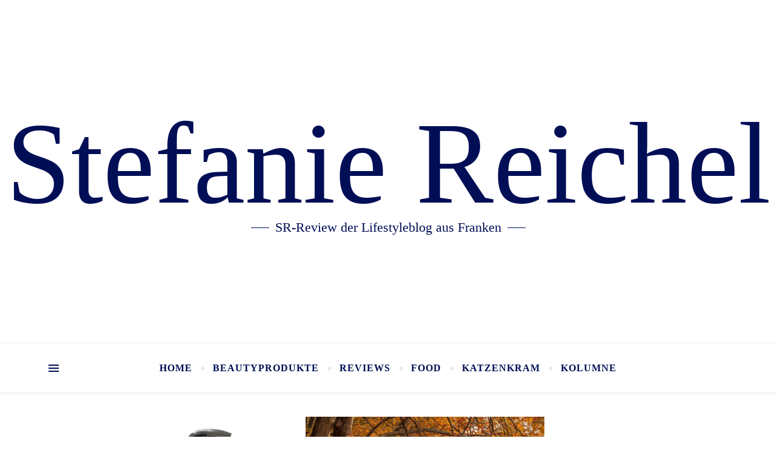

--- FILE ---
content_type: text/html; charset=UTF-8
request_url: https://srreview.net/tag/mann/
body_size: 58526
content:
<!DOCTYPE html><html lang="de"><head><meta charset="UTF-8"><meta name="viewport" content="width=device-width, initial-scale=1.0, maximum-scale=1.0, user-scalable=no" /><link media="all" href="https://srreview.net/wp-content/cache/autoptimize/css/autoptimize_fed0d12b6427049429f7cd7e97628520.css" rel="stylesheet"><title>Mann &#8211; Stefanie Reichel</title><meta name='robots' content='max-image-preview:large' /><link rel="alternate" type="application/rss+xml" title="Stefanie Reichel &raquo; Feed" href="https://srreview.net/feed/" /><link rel="alternate" type="application/rss+xml" title="Stefanie Reichel &raquo; Kommentar-Feed" href="https://srreview.net/comments/feed/" /><link rel="alternate" type="application/rss+xml" title="Stefanie Reichel &raquo; Mann Schlagwort-Feed" href="https://srreview.net/tag/mann/feed/" /><link rel='stylesheet' id='dashicons-css' href='https://srreview.net/wp-includes/css/dashicons.min.css' type='text/css' media='all' /> <script type="text/javascript" src="https://srreview.net/wp-includes/js/jquery/jquery.min.js" id="jquery-core-js"></script> <script type="text/javascript" id="thumbs_rating_scripts-js-extra">var thumbs_rating_ajax = {"ajax_url":"https:\/\/srreview.net\/wp-admin\/admin-ajax.php","nonce":"aa58cd17dd"};</script> <script type="text/javascript" id="postgrid-style-js-extra">var postgrid_ajax_load = {"ajax_url":"https:\/\/srreview.net\/wp-admin\/admin-ajax.php","redirecturl":"https:\/\/srreview.net\/"};</script> <script type="text/javascript" id="wpgdprc-front-js-js-extra">var wpgdprcFront = {"ajaxUrl":"https:\/\/srreview.net\/wp-admin\/admin-ajax.php","ajaxNonce":"f505921aec","ajaxArg":"security","pluginPrefix":"wpgdprc","blogId":"1","isMultiSite":"","locale":"de_DE","showSignUpModal":"","showFormModal":"","cookieName":"wpgdprc-consent","consentVersion":"","path":"\/","prefix":"wpgdprc"};</script> <link rel="https://api.w.org/" href="https://srreview.net/wp-json/" /><link rel="alternate" title="JSON" type="application/json" href="https://srreview.net/wp-json/wp/v2/tags/257" /><link rel="EditURI" type="application/rsd+xml" title="RSD" href="https://srreview.net/xmlrpc.php?rsd" /><meta property="og:image" content=""/><meta property="og:title" content="Stefanie Reichel"/><meta property="og:description" content="SR-Review der Lifestyleblog aus Franken" /><meta property="og:url" content="https://srreview.net/" /><meta property="og:type" content="website"><meta property="og:locale" content="de" /><meta property="og:site_name" content="Stefanie Reichel"/><meta name="referrer" content="same-origin"><link rel="icon" href="https://srreview.net/wp-content/uploads/2019/02/cropped-sdd-32x32.jpg" sizes="32x32" /><link rel="icon" href="https://srreview.net/wp-content/uploads/2019/02/cropped-sdd-192x192.jpg" sizes="192x192" /><link rel="apple-touch-icon" href="https://srreview.net/wp-content/uploads/2019/02/cropped-sdd-180x180.jpg" /><meta name="msapplication-TileImage" content="https://srreview.net/wp-content/uploads/2019/02/cropped-sdd-270x270.jpg" /></head><body class="archive tag tag-mann tag-257 custom-background wp-embed-responsive wp-theme-bard-pro-premium wp-megamenu wp-featherlight-captions">
<div id="page-wrap"><div id="page-header" ><div id="top-bar" class="clear-fix"><div class="boxed-wrapper"><div class="top-bar-socials"> <a href="https://www.facebook.com/SRReviewBlog" target="_blank"> <span class="top-bar-socials-icon"><i class="fab fa-facebook-f"></i></span> </a> <a href="https://twitter.com/review_sr" target="_blank"> <span class="top-bar-socials-icon"><i class="fab fa-twitter"></i></span> </a> <a href="https://www.instagram.com/steffi.reichel/" target="_blank"> <span class="top-bar-socials-icon"><i class="fab fa-instagram"></i></span> </a> <a href="https://www.pinterest.de/alukanbg/" target="_blank"> <span class="top-bar-socials-icon"><i class="fab fa-pinterest"></i></span> </a></div></div></div><div class="entry-header background-image" data-bg-type="image" style="background-image:url();" data-video-mp4="" data-video-webm=""><div class="cvr-container"><div class="cvr-outer"><div class="cvr-inner"><div class="header-logo"> <a href="https://srreview.net/" class="site-title">Stefanie Reichel</a><p class="site-description">SR-Review der Lifestyleblog aus Franken</p></div></div></div></div></div><div id="main-nav" class="clear-fix" data-fixed="1"><div class="boxed-wrapper"><div class="main-nav-buttons"><div class="main-nav-sidebar"> <span class="btn-tooltip">Alt Sidebar</span><div> <span></span> <span></span> <span></span></div></div> <a class="random-post-btn" href="https://srreview.net/shaker-shop-im-tes/"> <span class="btn-tooltip">Random Article</span> <i class="fas fa-retweet"></i> </a></div><div class="main-nav-socials-trigger"> <i class="fas fa-share-alt"></i> <i class="fa fa-times"></i></div><div class="main-nav-icons"><div class="main-nav-socials"> <a href="https://www.facebook.com/SRReviewBlog" target="_blank"> <span class="main-nav-socials-icon"><i class="fab fa-facebook-f"></i></span> </a> <a href="https://twitter.com/review_sr" target="_blank"> <span class="main-nav-socials-icon"><i class="fab fa-twitter"></i></span> </a> <a href="https://www.instagram.com/steffi.reichel/" target="_blank"> <span class="main-nav-socials-icon"><i class="fab fa-instagram"></i></span> </a> <a href="https://www.pinterest.de/alukanbg/" target="_blank"> <span class="main-nav-socials-icon"><i class="fab fa-pinterest"></i></span> </a></div><div class="main-nav-search"> <span class="btn-tooltip">Search</span> <i class="fa fa-search"></i> <i class="fa fa-times"></i><form role="search" method="get" id="searchform" class="clear-fix" action="https://srreview.net/"><input type="search" name="s" id="s" placeholder="Search..." data-placeholder="Type &amp; hit Enter..." value="" /><span class="svg-fa-wrap"><i class="fa fa-search"></i></span><input type="submit" id="searchsubmit" value="st" /></form></div></div><nav class="main-menu-container"><ul id="main-menu" class=""><li id="menu-item-3893" class="menu-item menu-item-type-custom menu-item-object-custom menu-item-home menu-item-3893"><a href="http://srreview.net">Home</a></li><li id="menu-item-3965" class="menu-item menu-item-type-taxonomy menu-item-object-category menu-item-has-children menu-item-3965"><a href="https://srreview.net/category/beauty/">Beautyprodukte</a><ul class="sub-menu"><li id="menu-item-8316" class="menu-item menu-item-type-taxonomy menu-item-object-category menu-item-has-children menu-item-8316"><a href="https://srreview.net/category/naturkosmetik/">Naturkosmetik</a><ul class="sub-menu"><li id="menu-item-9247" class="menu-item menu-item-type-post_type menu-item-object-post menu-item-9247"><a href="https://srreview.net/duschbombe-und-duschjelly-von-waltz-7/">Duschbombe und Duschjelly von Waltz 7</a></li><li id="menu-item-8852" class="menu-item menu-item-type-taxonomy menu-item-object-category menu-item-8852"><a href="https://srreview.net/category/lean-cosmetics-natural/">LEAN Cosmetics Natural</a></li><li id="menu-item-8869" class="menu-item menu-item-type-taxonomy menu-item-object-category menu-item-8869"><a href="https://srreview.net/category/bockstark-bionaturkosmetik/">Bockstark &#8211; Bionaturkosmetik</a></li><li id="menu-item-9141" class="menu-item menu-item-type-taxonomy menu-item-object-category menu-item-9141"><a href="https://srreview.net/category/arise-swiss-alpine-cosmetic/">Arise Swiss Alpine Cosmetic</a></li></ul></li><li id="menu-item-9003" class="menu-item menu-item-type-taxonomy menu-item-object-category menu-item-9003"><a href="https://srreview.net/category/kneipp-vip-autor/">KNEIPP VIP Autor</a></li><li id="menu-item-10219" class="menu-item menu-item-type-taxonomy menu-item-object-category menu-item-10219"><a href="https://srreview.net/category/gehwol-testerclub/">GEHWOL -Testerclub</a></li><li id="menu-item-9052" class="menu-item menu-item-type-taxonomy menu-item-object-category menu-item-9052"><a href="https://srreview.net/category/markenbotschafterin-fuer-nivea/">NIVEA</a></li><li id="menu-item-8394" class="menu-item menu-item-type-taxonomy menu-item-object-category menu-item-8394"><a href="https://srreview.net/category/pflege-fuer-ihn/">Männerpflege</a></li><li id="menu-item-8680" class="menu-item menu-item-type-post_type menu-item-object-post menu-item-8680"><a href="https://srreview.net/seifenprinz-zu-valentinstag/">Seifenprinz zu Valentinstag</a></li></ul></li><li id="menu-item-3954" class="menu-item menu-item-type-taxonomy menu-item-object-category menu-item-has-children menu-item-3954"><a href="https://srreview.net/category/produktvorstellungen/">Reviews</a><ul class="sub-menu"><li id="menu-item-4043" class="menu-item menu-item-type-taxonomy menu-item-object-category menu-item-has-children menu-item-4043"><a href="https://srreview.net/category/candles/">Candles</a><ul class="sub-menu"><li id="menu-item-4048" class="menu-item menu-item-type-taxonomy menu-item-object-category menu-item-4048"><a href="https://srreview.net/category/duftkerzen/">Duftkerzen</a></li><li id="menu-item-3959" class="menu-item menu-item-type-taxonomy menu-item-object-category menu-item-3959"><a href="https://srreview.net/category/kerzen/">Kerzen</a></li><li id="menu-item-4049" class="menu-item menu-item-type-taxonomy menu-item-object-category menu-item-4049"><a href="https://srreview.net/category/windlichter/">Windlichter</a></li><li id="menu-item-4051" class="menu-item menu-item-type-taxonomy menu-item-object-category menu-item-4051"><a href="https://srreview.net/category/aetherische-oele/">Ätherische Öle</a></li><li id="menu-item-8391" class="menu-item menu-item-type-taxonomy menu-item-object-category menu-item-8391"><a href="https://srreview.net/category/bolsius-shop/">Bolsius-Shop</a></li><li id="menu-item-8931" class="menu-item menu-item-type-taxonomy menu-item-object-category menu-item-8931"><a href="https://srreview.net/category/heart-home/">Heart &amp; Home</a></li><li id="menu-item-8509" class="menu-item menu-item-type-taxonomy menu-item-object-category menu-item-8509"><a href="https://srreview.net/category/yankee-candle/">Yankee Candle</a></li><li id="menu-item-6448" class="menu-item menu-item-type-taxonomy menu-item-object-category menu-item-6448"><a href="https://srreview.net/category/mein-raumduft/">Mein Raumduft</a></li><li id="menu-item-9647" class="menu-item menu-item-type-post_type menu-item-object-post menu-item-9647"><a href="https://srreview.net/die-cawilo-kerze/">Die Cawilo Kerze</a></li><li id="menu-item-3982" class="menu-item menu-item-type-taxonomy menu-item-object-category menu-item-3982"><a href="https://srreview.net/category/sojawachskerzen-2/">Lilygardencandles</a></li></ul></li><li id="menu-item-3911" class="menu-item menu-item-type-post_type menu-item-object-page menu-item-has-children menu-item-3911"><a href="https://srreview.net/schmuck/">Schmuck</a><ul class="sub-menu"><li id="menu-item-3969" class="menu-item menu-item-type-taxonomy menu-item-object-category menu-item-3969"><a href="https://srreview.net/category/halsketten/">Halsketten</a></li><li id="menu-item-3962" class="menu-item menu-item-type-taxonomy menu-item-object-category menu-item-3962"><a href="https://srreview.net/category/armbaendr-ketten/">Armbänder/-Ketten</a></li><li id="menu-item-3979" class="menu-item menu-item-type-taxonomy menu-item-object-category menu-item-3979"><a href="https://srreview.net/category/ohrringe-stecker/">Ohrringe/-Stecker</a></li><li id="menu-item-3981" class="menu-item menu-item-type-taxonomy menu-item-object-category menu-item-3981"><a href="https://srreview.net/category/ringe/">Ringe</a></li><li id="menu-item-3963" class="menu-item menu-item-type-taxonomy menu-item-object-category menu-item-3963"><a href="https://srreview.net/category/armbanduhren/">Armbanduhren</a></li><li id="menu-item-4030" class="menu-item menu-item-type-taxonomy menu-item-object-category menu-item-4030"><a href="https://srreview.net/category/accessories/">Accessories</a></li></ul></li><li id="menu-item-3957" class="menu-item menu-item-type-taxonomy menu-item-object-category menu-item-3957"><a href="https://srreview.net/category/produkte-im-test/">Produkte im Test</a></li><li id="menu-item-3970" class="menu-item menu-item-type-taxonomy menu-item-object-category menu-item-3970"><a href="https://srreview.net/category/haushalt/">Haushalt-Utensilien</a></li><li id="menu-item-3967" class="menu-item menu-item-type-taxonomy menu-item-object-category menu-item-3967"><a href="https://srreview.net/category/elektro-technik/">Elektro/-Technik</a></li><li id="menu-item-3983" class="menu-item menu-item-type-taxonomy menu-item-object-category menu-item-3983"><a href="https://srreview.net/category/sportartikel/">Sportartikel</a></li><li id="menu-item-4027" class="menu-item menu-item-type-taxonomy menu-item-object-category menu-item-4027"><a href="https://srreview.net/category/holzartikel/">Holzartikel</a></li><li id="menu-item-3984" class="menu-item menu-item-type-taxonomy menu-item-object-category menu-item-3984"><a href="https://srreview.net/category/superfood/">Superfoods</a></li><li id="menu-item-3978" class="menu-item menu-item-type-taxonomy menu-item-object-category menu-item-3978"><a href="https://srreview.net/category/nahrungsergaenzung/">Nahrungsergänzung</a></li><li id="menu-item-4037" class="menu-item menu-item-type-taxonomy menu-item-object-category menu-item-has-children menu-item-4037"><a href="https://srreview.net/category/getraenke/">Getränke</a><ul class="sub-menu"><li id="menu-item-4038" class="menu-item menu-item-type-taxonomy menu-item-object-category menu-item-4038"><a href="https://srreview.net/category/kaffee/">Kaffee-Cappuccino-Latte Macchiato-Espresso-Tee</a></li><li id="menu-item-3961" class="menu-item menu-item-type-taxonomy menu-item-object-category menu-item-3961"><a href="https://srreview.net/category/alkohol1618/">Alkohol ab +16|+18</a></li></ul></li><li id="menu-item-3935" class="menu-item menu-item-type-taxonomy menu-item-object-category menu-item-3935"><a href="https://srreview.net/category/wohnideen-fuer-zu-hause/">Interior</a></li></ul></li><li id="menu-item-4046" class="menu-item menu-item-type-taxonomy menu-item-object-category menu-item-has-children menu-item-4046"><a href="https://srreview.net/category/food/">Food</a><ul class="sub-menu"><li id="menu-item-3974" class="menu-item menu-item-type-taxonomy menu-item-object-category menu-item-3974"><a href="https://srreview.net/category/kochen/">Kochen</a></li><li id="menu-item-3964" class="menu-item menu-item-type-taxonomy menu-item-object-category menu-item-3964"><a href="https://srreview.net/category/backen/">Backen</a></li><li id="menu-item-3977" class="menu-item menu-item-type-taxonomy menu-item-object-category menu-item-3977"><a href="https://srreview.net/category/low-carb/">Low Carb</a></li><li id="menu-item-3985" class="menu-item menu-item-type-taxonomy menu-item-object-category menu-item-3985"><a href="https://srreview.net/category/suesse-suenden/">Süsse Sünden</a></li><li id="menu-item-3973" class="menu-item menu-item-type-taxonomy menu-item-object-category menu-item-3973"><a href="https://srreview.net/category/kalte-gerichte/">Kalte Gerichte</a></li><li id="menu-item-4045" class="menu-item menu-item-type-taxonomy menu-item-object-category menu-item-4045"><a href="https://srreview.net/category/fertiggerichte/">Fertiggerichte</a></li><li id="menu-item-4032" class="menu-item menu-item-type-taxonomy menu-item-object-category menu-item-4032"><a href="https://srreview.net/category/frische-fruechte/">Frische Früchte</a></li><li id="menu-item-4033" class="menu-item menu-item-type-taxonomy menu-item-object-category menu-item-4033"><a href="https://srreview.net/category/frisches-gemuese/">Frisches Gemüse</a></li></ul></li><li id="menu-item-9083" class="menu-item menu-item-type-taxonomy menu-item-object-category menu-item-9083"><a href="https://srreview.net/category/katzenkram/">Katzenkram</a></li><li id="menu-item-3915" class="menu-item menu-item-type-post_type menu-item-object-page menu-item-has-children menu-item-3915"><a href="https://srreview.net/kolumne/">Kolumne</a><ul class="sub-menu"><li id="menu-item-3914" class="menu-item menu-item-type-post_type menu-item-object-page menu-item-has-children menu-item-3914"><a href="https://srreview.net/selbstgemacht/">DIY</a><ul class="sub-menu"><li id="menu-item-8392" class="menu-item menu-item-type-taxonomy menu-item-object-category menu-item-8392"><a href="https://srreview.net/category/adventskranz-2018/">Adventskranz 2018</a></li><li id="menu-item-3960" class="menu-item menu-item-type-taxonomy menu-item-object-category menu-item-3960"><a href="https://srreview.net/category/adventskranz/">Adventskranz 2017</a></li><li id="menu-item-3971" class="menu-item menu-item-type-taxonomy menu-item-object-category menu-item-3971"><a href="https://srreview.net/category/holzdekoration/">Holzdekoration</a></li><li id="menu-item-3966" class="menu-item menu-item-type-taxonomy menu-item-object-category menu-item-3966"><a href="https://srreview.net/category/bodenbeutel-set/">Bodenbeutel-Set</a></li><li id="menu-item-6093" class="menu-item menu-item-type-taxonomy menu-item-object-category menu-item-6093"><a href="https://srreview.net/category/heimwerken-reparieren-mit-missfixx/">Heimwerken &amp; Reparieren mit missfixx</a></li></ul></li><li id="menu-item-3976" class="menu-item menu-item-type-taxonomy menu-item-object-category menu-item-has-children menu-item-3976"><a href="https://srreview.net/category/lifestyle/">Lifestyle</a><ul class="sub-menu"><li id="menu-item-11049" class="menu-item menu-item-type-post_type menu-item-object-post menu-item-11049"><a href="https://srreview.net/mein-persoenlicher-gluecksmoment/">Mein persönlicher Glücksmoment ist meine Reha 2022 gewesen</a></li></ul></li><li id="menu-item-8422" class="menu-item menu-item-type-taxonomy menu-item-object-category menu-item-8422"><a href="https://srreview.net/category/nachhaltigkeit/">Nachhaltigkeit</a></li><li id="menu-item-9494" class="menu-item menu-item-type-taxonomy menu-item-object-category menu-item-9494"><a href="https://srreview.net/category/buecher-literatur/">Bücher &amp; Literatur</a></li><li id="menu-item-9049" class="menu-item menu-item-type-taxonomy menu-item-object-category menu-item-9049"><a href="https://srreview.net/category/markenbotschafterin-fuer-brandnooz/">BRANDNOOZ</a></li><li id="menu-item-9004" class="menu-item menu-item-type-taxonomy menu-item-object-category menu-item-9004"><a href="https://srreview.net/category/markenbotschafterin-fuer-markenjury/">MARKENJURY</a></li><li id="menu-item-9493" class="menu-item menu-item-type-taxonomy menu-item-object-category menu-item-9493"><a href="https://srreview.net/category/leifheit/">LEIFHEIT</a></li><li id="menu-item-9005" class="menu-item menu-item-type-taxonomy menu-item-object-category menu-item-9005"><a href="https://srreview.net/category/markenbotschafterin-fuer-soehnle/">SOEHNLE</a></li><li id="menu-item-9439" class="menu-item menu-item-type-taxonomy menu-item-object-category menu-item-9439"><a href="https://srreview.net/category/markenbotschafterin-fuer-trnd/">TRND</a></li></ul></li></ul></nav> <span class="mobile-menu-btn"><div> <i class="fas fa-chevron-down"></i></div> </span></div><nav class="mobile-menu-container"><ul id="mobile-menu" class=""><li class="menu-item menu-item-type-custom menu-item-object-custom menu-item-home menu-item-3893"><a href="http://srreview.net">Home</a></li><li class="menu-item menu-item-type-taxonomy menu-item-object-category menu-item-has-children menu-item-3965"><a href="https://srreview.net/category/beauty/">Beautyprodukte</a><ul class="sub-menu"><li class="menu-item menu-item-type-taxonomy menu-item-object-category menu-item-has-children menu-item-8316"><a href="https://srreview.net/category/naturkosmetik/">Naturkosmetik</a><ul class="sub-menu"><li class="menu-item menu-item-type-post_type menu-item-object-post menu-item-9247"><a href="https://srreview.net/duschbombe-und-duschjelly-von-waltz-7/">Duschbombe und Duschjelly von Waltz 7</a></li><li class="menu-item menu-item-type-taxonomy menu-item-object-category menu-item-8852"><a href="https://srreview.net/category/lean-cosmetics-natural/">LEAN Cosmetics Natural</a></li><li class="menu-item menu-item-type-taxonomy menu-item-object-category menu-item-8869"><a href="https://srreview.net/category/bockstark-bionaturkosmetik/">Bockstark &#8211; Bionaturkosmetik</a></li><li class="menu-item menu-item-type-taxonomy menu-item-object-category menu-item-9141"><a href="https://srreview.net/category/arise-swiss-alpine-cosmetic/">Arise Swiss Alpine Cosmetic</a></li></ul></li><li class="menu-item menu-item-type-taxonomy menu-item-object-category menu-item-9003"><a href="https://srreview.net/category/kneipp-vip-autor/">KNEIPP VIP Autor</a></li><li class="menu-item menu-item-type-taxonomy menu-item-object-category menu-item-10219"><a href="https://srreview.net/category/gehwol-testerclub/">GEHWOL -Testerclub</a></li><li class="menu-item menu-item-type-taxonomy menu-item-object-category menu-item-9052"><a href="https://srreview.net/category/markenbotschafterin-fuer-nivea/">NIVEA</a></li><li class="menu-item menu-item-type-taxonomy menu-item-object-category menu-item-8394"><a href="https://srreview.net/category/pflege-fuer-ihn/">Männerpflege</a></li><li class="menu-item menu-item-type-post_type menu-item-object-post menu-item-8680"><a href="https://srreview.net/seifenprinz-zu-valentinstag/">Seifenprinz zu Valentinstag</a></li></ul></li><li class="menu-item menu-item-type-taxonomy menu-item-object-category menu-item-has-children menu-item-3954"><a href="https://srreview.net/category/produktvorstellungen/">Reviews</a><ul class="sub-menu"><li class="menu-item menu-item-type-taxonomy menu-item-object-category menu-item-has-children menu-item-4043"><a href="https://srreview.net/category/candles/">Candles</a><ul class="sub-menu"><li class="menu-item menu-item-type-taxonomy menu-item-object-category menu-item-4048"><a href="https://srreview.net/category/duftkerzen/">Duftkerzen</a></li><li class="menu-item menu-item-type-taxonomy menu-item-object-category menu-item-3959"><a href="https://srreview.net/category/kerzen/">Kerzen</a></li><li class="menu-item menu-item-type-taxonomy menu-item-object-category menu-item-4049"><a href="https://srreview.net/category/windlichter/">Windlichter</a></li><li class="menu-item menu-item-type-taxonomy menu-item-object-category menu-item-4051"><a href="https://srreview.net/category/aetherische-oele/">Ätherische Öle</a></li><li class="menu-item menu-item-type-taxonomy menu-item-object-category menu-item-8391"><a href="https://srreview.net/category/bolsius-shop/">Bolsius-Shop</a></li><li class="menu-item menu-item-type-taxonomy menu-item-object-category menu-item-8931"><a href="https://srreview.net/category/heart-home/">Heart &amp; Home</a></li><li class="menu-item menu-item-type-taxonomy menu-item-object-category menu-item-8509"><a href="https://srreview.net/category/yankee-candle/">Yankee Candle</a></li><li class="menu-item menu-item-type-taxonomy menu-item-object-category menu-item-6448"><a href="https://srreview.net/category/mein-raumduft/">Mein Raumduft</a></li><li class="menu-item menu-item-type-post_type menu-item-object-post menu-item-9647"><a href="https://srreview.net/die-cawilo-kerze/">Die Cawilo Kerze</a></li><li class="menu-item menu-item-type-taxonomy menu-item-object-category menu-item-3982"><a href="https://srreview.net/category/sojawachskerzen-2/">Lilygardencandles</a></li></ul></li><li class="menu-item menu-item-type-post_type menu-item-object-page menu-item-has-children menu-item-3911"><a href="https://srreview.net/schmuck/">Schmuck</a><ul class="sub-menu"><li class="menu-item menu-item-type-taxonomy menu-item-object-category menu-item-3969"><a href="https://srreview.net/category/halsketten/">Halsketten</a></li><li class="menu-item menu-item-type-taxonomy menu-item-object-category menu-item-3962"><a href="https://srreview.net/category/armbaendr-ketten/">Armbänder/-Ketten</a></li><li class="menu-item menu-item-type-taxonomy menu-item-object-category menu-item-3979"><a href="https://srreview.net/category/ohrringe-stecker/">Ohrringe/-Stecker</a></li><li class="menu-item menu-item-type-taxonomy menu-item-object-category menu-item-3981"><a href="https://srreview.net/category/ringe/">Ringe</a></li><li class="menu-item menu-item-type-taxonomy menu-item-object-category menu-item-3963"><a href="https://srreview.net/category/armbanduhren/">Armbanduhren</a></li><li class="menu-item menu-item-type-taxonomy menu-item-object-category menu-item-4030"><a href="https://srreview.net/category/accessories/">Accessories</a></li></ul></li><li class="menu-item menu-item-type-taxonomy menu-item-object-category menu-item-3957"><a href="https://srreview.net/category/produkte-im-test/">Produkte im Test</a></li><li class="menu-item menu-item-type-taxonomy menu-item-object-category menu-item-3970"><a href="https://srreview.net/category/haushalt/">Haushalt-Utensilien</a></li><li class="menu-item menu-item-type-taxonomy menu-item-object-category menu-item-3967"><a href="https://srreview.net/category/elektro-technik/">Elektro/-Technik</a></li><li class="menu-item menu-item-type-taxonomy menu-item-object-category menu-item-3983"><a href="https://srreview.net/category/sportartikel/">Sportartikel</a></li><li class="menu-item menu-item-type-taxonomy menu-item-object-category menu-item-4027"><a href="https://srreview.net/category/holzartikel/">Holzartikel</a></li><li class="menu-item menu-item-type-taxonomy menu-item-object-category menu-item-3984"><a href="https://srreview.net/category/superfood/">Superfoods</a></li><li class="menu-item menu-item-type-taxonomy menu-item-object-category menu-item-3978"><a href="https://srreview.net/category/nahrungsergaenzung/">Nahrungsergänzung</a></li><li class="menu-item menu-item-type-taxonomy menu-item-object-category menu-item-has-children menu-item-4037"><a href="https://srreview.net/category/getraenke/">Getränke</a><ul class="sub-menu"><li class="menu-item menu-item-type-taxonomy menu-item-object-category menu-item-4038"><a href="https://srreview.net/category/kaffee/">Kaffee-Cappuccino-Latte Macchiato-Espresso-Tee</a></li><li class="menu-item menu-item-type-taxonomy menu-item-object-category menu-item-3961"><a href="https://srreview.net/category/alkohol1618/">Alkohol ab +16|+18</a></li></ul></li><li class="menu-item menu-item-type-taxonomy menu-item-object-category menu-item-3935"><a href="https://srreview.net/category/wohnideen-fuer-zu-hause/">Interior</a></li></ul></li><li class="menu-item menu-item-type-taxonomy menu-item-object-category menu-item-has-children menu-item-4046"><a href="https://srreview.net/category/food/">Food</a><ul class="sub-menu"><li class="menu-item menu-item-type-taxonomy menu-item-object-category menu-item-3974"><a href="https://srreview.net/category/kochen/">Kochen</a></li><li class="menu-item menu-item-type-taxonomy menu-item-object-category menu-item-3964"><a href="https://srreview.net/category/backen/">Backen</a></li><li class="menu-item menu-item-type-taxonomy menu-item-object-category menu-item-3977"><a href="https://srreview.net/category/low-carb/">Low Carb</a></li><li class="menu-item menu-item-type-taxonomy menu-item-object-category menu-item-3985"><a href="https://srreview.net/category/suesse-suenden/">Süsse Sünden</a></li><li class="menu-item menu-item-type-taxonomy menu-item-object-category menu-item-3973"><a href="https://srreview.net/category/kalte-gerichte/">Kalte Gerichte</a></li><li class="menu-item menu-item-type-taxonomy menu-item-object-category menu-item-4045"><a href="https://srreview.net/category/fertiggerichte/">Fertiggerichte</a></li><li class="menu-item menu-item-type-taxonomy menu-item-object-category menu-item-4032"><a href="https://srreview.net/category/frische-fruechte/">Frische Früchte</a></li><li class="menu-item menu-item-type-taxonomy menu-item-object-category menu-item-4033"><a href="https://srreview.net/category/frisches-gemuese/">Frisches Gemüse</a></li></ul></li><li class="menu-item menu-item-type-taxonomy menu-item-object-category menu-item-9083"><a href="https://srreview.net/category/katzenkram/">Katzenkram</a></li><li class="menu-item menu-item-type-post_type menu-item-object-page menu-item-has-children menu-item-3915"><a href="https://srreview.net/kolumne/">Kolumne</a><ul class="sub-menu"><li class="menu-item menu-item-type-post_type menu-item-object-page menu-item-has-children menu-item-3914"><a href="https://srreview.net/selbstgemacht/">DIY</a><ul class="sub-menu"><li class="menu-item menu-item-type-taxonomy menu-item-object-category menu-item-8392"><a href="https://srreview.net/category/adventskranz-2018/">Adventskranz 2018</a></li><li class="menu-item menu-item-type-taxonomy menu-item-object-category menu-item-3960"><a href="https://srreview.net/category/adventskranz/">Adventskranz 2017</a></li><li class="menu-item menu-item-type-taxonomy menu-item-object-category menu-item-3971"><a href="https://srreview.net/category/holzdekoration/">Holzdekoration</a></li><li class="menu-item menu-item-type-taxonomy menu-item-object-category menu-item-3966"><a href="https://srreview.net/category/bodenbeutel-set/">Bodenbeutel-Set</a></li><li class="menu-item menu-item-type-taxonomy menu-item-object-category menu-item-6093"><a href="https://srreview.net/category/heimwerken-reparieren-mit-missfixx/">Heimwerken &amp; Reparieren mit missfixx</a></li></ul></li><li class="menu-item menu-item-type-taxonomy menu-item-object-category menu-item-has-children menu-item-3976"><a href="https://srreview.net/category/lifestyle/">Lifestyle</a><ul class="sub-menu"><li class="menu-item menu-item-type-post_type menu-item-object-post menu-item-11049"><a href="https://srreview.net/mein-persoenlicher-gluecksmoment/">Mein persönlicher Glücksmoment ist meine Reha 2022 gewesen</a></li></ul></li><li class="menu-item menu-item-type-taxonomy menu-item-object-category menu-item-8422"><a href="https://srreview.net/category/nachhaltigkeit/">Nachhaltigkeit</a></li><li class="menu-item menu-item-type-taxonomy menu-item-object-category menu-item-9494"><a href="https://srreview.net/category/buecher-literatur/">Bücher &amp; Literatur</a></li><li class="menu-item menu-item-type-taxonomy menu-item-object-category menu-item-9049"><a href="https://srreview.net/category/markenbotschafterin-fuer-brandnooz/">BRANDNOOZ</a></li><li class="menu-item menu-item-type-taxonomy menu-item-object-category menu-item-9004"><a href="https://srreview.net/category/markenbotschafterin-fuer-markenjury/">MARKENJURY</a></li><li class="menu-item menu-item-type-taxonomy menu-item-object-category menu-item-9493"><a href="https://srreview.net/category/leifheit/">LEIFHEIT</a></li><li class="menu-item menu-item-type-taxonomy menu-item-object-category menu-item-9005"><a href="https://srreview.net/category/markenbotschafterin-fuer-soehnle/">SOEHNLE</a></li><li class="menu-item menu-item-type-taxonomy menu-item-object-category menu-item-9439"><a href="https://srreview.net/category/markenbotschafterin-fuer-trnd/">TRND</a></li></ul></li></ul></nav></div></div><div class="page-content"><div class="sidebar-alt-wrap"><div class="sidebar-alt-close image-overlay"></div><aside class="sidebar-alt"><div class="sidebar-alt-close-btn"> <span></span> <span></span></div><div id="block-144" class="bard-widget widget_block widget_text"><p><strong><em>Hallo und herzlich Willkommen auf meinem Blog.</em></strong> <strong><em>Ich heiße Stefanie viele nennen mich einfach nur Steffi, bin 43 Jahre alt, Mama, Blogger &amp; Microinfluencer und komme aus den schönen Nürnberg.</em></strong></p></div><div id="block-145" class="bard-widget widget_block widget_text"><p><strong><em>Ich bin schlagfertig, authentisch, bodenständig und dazu viel Franken Charme – das sind die Eigenschaften hinter denen ich stehen kann.</em></strong></p></div><div id="block-181" class="bard-widget widget_block widget_media_image"><figure class="wp-block-image size-large"><img fetchpriority="high" decoding="async" width="1170" height="730" src="https://srreview.net/wp-content/uploads/2022/10/309313743_1500918513665419_2348197125377282708_n-1170x730.jpg" alt="" class="wp-image-11183"/></figure></div><div id="block-142" class="bard-widget widget_block widget_text"><p><strong><em>Zusätzlich setze ich mich für</em></strong> <strong><em>Body Positive, Lymphödem, Lipödem &amp; Adipositas ein.</em></strong></p></div><div id="block-143" class="bard-widget widget_block widget_text"><p><strong><em>Blicke, Toleranz und Akzeptanz: Schäme dich nicht für das Lymphödem &amp; Lipödem! Auch Adipositas ist und bleibt eine chronische Krankheit. Die Vorurteile unserer Gesellschafft sind oft hart und sehr verletzend. Manchmal sind es die kleinen Dinge die uns fertig machen. Die unser Selbstbewusstsein schrumpfen und uns klein erscheinen lassen. Es sind solche Momente, in denen wir nicht damit rechnen und die volle Breitseite bekommen.</em></strong></p></div><div id="block-18" class="bard-widget widget_block widget_text"><p><em><strong>Mein Blog enthält Werbung durch Produktplatzierungen und Produktvorstellungen. Die Links sind keine Affiliate Links, sondern dienen nur zur Produktorientierung.</strong> <strong>Sollten dennoch Affiliate Links eingebunden werden, so kennzeichne ich diese Links gesondert. </strong></em></p></div><div id="block-179" class="bard-widget widget_block"><b>Meine Blogempfehlung</b><p><br> <a href="http://selbsthilfegruppe-adipositas-nuernberg.de/">Selbsthilfegruppe Nürnberg</a><p> <a href="https://kleinstadtschwatz.de/">Kleinstadtschwatz</a><p> <a href="https://absolutehrlich.blogspot.com/">Absolut ehrlich</a><p> <a href="https://www.kneipp.com/">Kneipp</a><p> <a href="https://www.amazon.de/gp/profile/amzn1.account.AHULGAZUPSIOZ4UBEAVTRQUUO5EA?preview=true">Amazon</a></div><div id="block-161" class="bard-widget widget_block widget_media_image"><figure class="wp-block-image size-large"><a href="https://www.paypal.com/paypalme/srreview"><img decoding="async" width="1170" height="730" src="https://srreview.net/wp-content/uploads/2022/09/Paypal-dpa-1170x730.jpg" alt="" class="wp-image-11148"/></a><figcaption class="wp-element-caption"><strong><em>Wenn dir meine Blogbeiträge gefallen, kannst du mir hier gerne eine Spende zukommen lassen. <br><br>Vielen lieben Dank!</em></strong></figcaption></figure></div><div id="block-160" class="bard-widget widget_block widget_text"><p></p></div></aside></div><div class="main-content clear-fix boxed-wrapper" data-layout="col2-rsidebar" data-sidebar-sticky="1" data-sidebar-width="270"><div class="main-container"><ul class="blog-grid"><li class="blog-grid-style"><article id="post-11009" class="blog-post clear-fix post-11009 post type-post status-publish format-standard has-post-thumbnail hentry category-beauty category-kneipp-vip-autor category-pflege-fuer-ihn category-produktvorstellungen tag-bart tag-bartpflege tag-bayern tag-bbloger tag-beauty tag-blogger tag-feuchtigkeit tag-franken tag-gesicht tag-haut tag-kneipp tag-kneipp-vip-autor tag-kneippvip tag-mann tag-maennerpflege tag-men tag-microinfluencer tag-nbg tag-nuernberg tag-waschgel"><div class="post-media"> <a href="https://srreview.net/kneipp-men-2-in-1-gesicht-bart-waschgel/"></a><img width="317" height="380" src="https://srreview.net/wp-content/uploads/2022/03/275937525_1362915487465723_4904842031321105140_n.jpg" class="attachment-bard-grid-thumbnail size-bard-grid-thumbnail wp-post-image" alt="" decoding="async" srcset="https://srreview.net/wp-content/uploads/2022/03/275937525_1362915487465723_4904842031321105140_n.jpg 1280w, https://srreview.net/wp-content/uploads/2022/03/275937525_1362915487465723_4904842031321105140_n-768x920.jpg 768w" sizes="(max-width: 317px) 100vw, 317px" /></div><header class="post-header"><div class="post-categories"><a href="https://srreview.net/category/beauty/" rel="category tag">Beauty</a>,&nbsp;&nbsp;<a href="https://srreview.net/category/kneipp-vip-autor/" rel="category tag">KNEIPP VIP Autor</a>,&nbsp;&nbsp;<a href="https://srreview.net/category/pflege-fuer-ihn/" rel="category tag">Pflege für Ihn</a>,&nbsp;&nbsp;<a href="https://srreview.net/category/produktvorstellungen/" rel="category tag">Produktvorstellungen</a></div><h2 class="post-title"> <a href="https://srreview.net/kneipp-men-2-in-1-gesicht-bart-waschgel/">Kneipp Men 2 in 1 Gesicht &#038; Bart Waschgel</a></h2><div class="border-divider"></div><div class="post-meta clear-fix"> <span class="post-date">März 14, 2022</span> <span class="meta-sep">/</span> <a href="https://srreview.net/kneipp-men-2-in-1-gesicht-bart-waschgel/#comments" class="post-comments" >2 Comments</a></div></header><div class="post-content"><p>Hallo meine Lieben, Kneipp hat eine hochwertige Männerpflege gelauncht. In den letzen Wochen habe ich die Produkte schon auf Instagram vorgestellt und ihr habt einige Einblicke darüber erhalten. Der heutige Mann pflegt sich und da sind vier Grundelemente besonders wichtig. So überzeugt die&hellip;</p></div><div class="read-more"> <a href="https://srreview.net/kneipp-men-2-in-1-gesicht-bart-waschgel/">weiter zum Beitrag</a></div><footer class="post-footer"><div class="post-share"> <a class="facebook-share" target="_blank" href="https://www.facebook.com/sharer/sharer.php?u=https://srreview.net/kneipp-men-2-in-1-gesicht-bart-waschgel/"> <i class="fab fa-facebook-f"></i> </a> <a class="twitter-share" target="_blank" href="https://twitter.com/intent/tweet?url=https://srreview.net/kneipp-men-2-in-1-gesicht-bart-waschgel/"> <i class="fab fa-twitter"></i> </a> <a class="pinterest-share" target="_blank" href="https://pinterest.com/pin/create/button/?url=https://srreview.net/kneipp-men-2-in-1-gesicht-bart-waschgel/&#038;media=https://srreview.net/wp-content/uploads/2022/03/275937525_1362915487465723_4904842031321105140_n.jpg&#038;description=Kneipp%20Men%202%20in%201%20Gesicht%20&#038;%20Bart%20Waschgel"> <i class="fab fa-pinterest"></i> </a> <a class="googleplus-share" target="_blank" href="https://plus.google.com/share?url=https://srreview.net/kneipp-men-2-in-1-gesicht-bart-waschgel/"> <i class="fab fa-google-plus-g"></i> </a></div></footer></article></li><li class="blog-grid-style"><article id="post-10312" class="blog-post clear-fix post-10312 post type-post status-publish format-standard has-post-thumbnail hentry category-beauty category-kneipp-vip-autor category-produktvorstellungen tag-abnehmen tag-alltag tag-aromadusche tag-aromaduschen tag-aetherische tag-aetherische-oele tag-auszeit tag-badeessenz tag-baden tag-bblogger tag-bernstein tag-bio tag-bioprodukte tag-blogger tag-booster tag-brombeere tag-corona tag-covid19 tag-cozy tag-facebook tag-familienkarte tag-franken tag-frau tag-frauen tag-geniessen tag-hautoel tag-herbst tag-herbstneuheiten tag-home tag-influencer tag-ingwer tag-instagram tag-jahr tag-johannisbeere tag-kardamom tag-kneipp tag-kneipp-vip-autor tag-kneippbeauty tag-kneippduschen tag-kneippvip tag-koerperpflege tag-kuschelbad tag-lavendel tag-leben tag-lipoedem tag-lockdown tag-love tag-macadamia tag-mann tag-maenner tag-mikroplastikfrei tag-naturkosmetik tag-naturprodukte tag-naturrein tag-neu tag-nk tag-nuernberg tag-oele tag-orange tag-pflegeformel tag-pinterest tag-produkttest tag-produktvorstellung tag-rabatt tag-rot tag-schaumbad tag-solesalz tag-srreviewblog tag-stayathome tag-stefanie-reichel tag-tangerine tag-testen tag-thermalsolesalz tag-twitter tag-wasser tag-women"><div class="post-media"> <a href="https://srreview.net/der-herbst-2020-und-die-neuheiten-von-kneipp/"></a><img width="500" height="317" src="https://srreview.net/wp-content/uploads/2020/10/herbstneuheiten.png" class="attachment-bard-grid-thumbnail size-bard-grid-thumbnail wp-post-image" alt="" decoding="async" loading="lazy" srcset="https://srreview.net/wp-content/uploads/2020/10/herbstneuheiten.png 1280w, https://srreview.net/wp-content/uploads/2020/10/herbstneuheiten-768x487.png 768w" sizes="auto, (max-width: 500px) 100vw, 500px" /></div><header class="post-header"><div class="post-categories"><a href="https://srreview.net/category/beauty/" rel="category tag">Beauty</a>,&nbsp;&nbsp;<a href="https://srreview.net/category/kneipp-vip-autor/" rel="category tag">KNEIPP VIP Autor</a>,&nbsp;&nbsp;<a href="https://srreview.net/category/produktvorstellungen/" rel="category tag">Produktvorstellungen</a></div><h2 class="post-title"> <a href="https://srreview.net/der-herbst-2020-und-die-neuheiten-von-kneipp/">Der Herbst 2020 und die Neuheiten von Kneipp</a></h2><div class="border-divider"></div><div class="post-meta clear-fix"> <span class="post-date">Oktober 13, 2020</span> <span class="meta-sep">/</span> <a href="https://srreview.net/der-herbst-2020-und-die-neuheiten-von-kneipp/#comments" class="post-comments" >2 Comments</a></div></header><div class="post-content"><p>  Die Herbstneuheiten von Kneipp sind gelauncht, bereits jetzt gibt es die neuen Produkte im Onlineshop und in den Geschäften! Vielleicht hat der ein oder andere von euch sie auch schon entdeckt, gekauft und hat eine Meinung zu den großartigen Produkten. Nach einer&hellip;</p></div><div class="read-more"> <a href="https://srreview.net/der-herbst-2020-und-die-neuheiten-von-kneipp/">weiter zum Beitrag</a></div><footer class="post-footer"><div class="post-share"> <a class="facebook-share" target="_blank" href="https://www.facebook.com/sharer/sharer.php?u=https://srreview.net/der-herbst-2020-und-die-neuheiten-von-kneipp/"> <i class="fab fa-facebook-f"></i> </a> <a class="twitter-share" target="_blank" href="https://twitter.com/intent/tweet?url=https://srreview.net/der-herbst-2020-und-die-neuheiten-von-kneipp/"> <i class="fab fa-twitter"></i> </a> <a class="pinterest-share" target="_blank" href="https://pinterest.com/pin/create/button/?url=https://srreview.net/der-herbst-2020-und-die-neuheiten-von-kneipp/&#038;media=https://srreview.net/wp-content/uploads/2020/10/herbstneuheiten.png&#038;description=Der%20Herbst%202020%20und%20die%20Neuheiten%20von%20Kneipp"> <i class="fab fa-pinterest"></i> </a> <a class="googleplus-share" target="_blank" href="https://plus.google.com/share?url=https://srreview.net/der-herbst-2020-und-die-neuheiten-von-kneipp/"> <i class="fab fa-google-plus-g"></i> </a></div></footer></article></li><li class="blog-grid-style"><article id="post-8782" class="blog-post clear-fix post-8782 post type-post status-publish format-standard has-post-thumbnail hentry category-beauty category-nachhaltigkeit category-naturkosmetik category-pflege-fuer-ihn category-produktvorstellungen tag-beauty tag-bio tag-bio-zitronenoel tag-blogger tag-boxensuechtig tag-cattier tag-cattier-paris tag-fairy-box tag-fairybox tag-frau tag-heilerde tag-influencer tag-kneipp tag-mann tag-men tag-nachhaltig tag-naturkosmetik tag-nk tag-pflege tag-schoenheit tag-women tag-zahncreme tag-zaehne tag-zaehneputzen"><div class="post-media"> <a href="https://srreview.net/cattier-paris-zahncreme-in-der-fairy-box-februar-2019/"></a><img width="426" height="380" src="https://srreview.net/wp-content/uploads/2019/03/IMG_20190203_154140.jpg" class="attachment-bard-grid-thumbnail size-bard-grid-thumbnail wp-post-image" alt="" decoding="async" loading="lazy" srcset="https://srreview.net/wp-content/uploads/2019/03/IMG_20190203_154140.jpg 2736w, https://srreview.net/wp-content/uploads/2019/03/IMG_20190203_154140-768x686.jpg 768w" sizes="auto, (max-width: 426px) 100vw, 426px" /></div><header class="post-header"><div class="post-categories"><a href="https://srreview.net/category/beauty/" rel="category tag">Beauty</a>,&nbsp;&nbsp;<a href="https://srreview.net/category/nachhaltigkeit/" rel="category tag">Nachhaltigkeit</a>,&nbsp;&nbsp;<a href="https://srreview.net/category/naturkosmetik/" rel="category tag">Naturkosmetik</a>,&nbsp;&nbsp;<a href="https://srreview.net/category/pflege-fuer-ihn/" rel="category tag">Pflege für Ihn</a>,&nbsp;&nbsp;<a href="https://srreview.net/category/produktvorstellungen/" rel="category tag">Produktvorstellungen</a></div><h2 class="post-title"> <a href="https://srreview.net/cattier-paris-zahncreme-in-der-fairy-box-februar-2019/">Cattier Paris Zahncreme in der Fairy-Box Februar 2019</a></h2><div class="border-divider"></div><div class="post-meta clear-fix"> <span class="post-date">März 1, 2019</span> <span class="meta-sep">/</span> <a href="https://srreview.net/cattier-paris-zahncreme-in-der-fairy-box-februar-2019/#respond" class="post-comments" >No Comments</a></div></header><div class="post-content"><p>Dieser Beitrag enthält Werbung Die fruchtige Pflege für gesunde Zähne! Die remineralisierende Zahncreme mit Heilerde und Bio-Zitrone stärkt das Zahnfleisch und hilft die Zähne gesund zu halten. Die hochwirksamen natürlichen Inhaltsstoffe reinigen und schützen die Zähne effektiv. Heilerde ist reich an natürlichen Mineralien&hellip;</p></div><div class="read-more"> <a href="https://srreview.net/cattier-paris-zahncreme-in-der-fairy-box-februar-2019/">weiter zum Beitrag</a></div><footer class="post-footer"><div class="post-share"> <a class="facebook-share" target="_blank" href="https://www.facebook.com/sharer/sharer.php?u=https://srreview.net/cattier-paris-zahncreme-in-der-fairy-box-februar-2019/"> <i class="fab fa-facebook-f"></i> </a> <a class="twitter-share" target="_blank" href="https://twitter.com/intent/tweet?url=https://srreview.net/cattier-paris-zahncreme-in-der-fairy-box-februar-2019/"> <i class="fab fa-twitter"></i> </a> <a class="pinterest-share" target="_blank" href="https://pinterest.com/pin/create/button/?url=https://srreview.net/cattier-paris-zahncreme-in-der-fairy-box-februar-2019/&#038;media=https://srreview.net/wp-content/uploads/2019/03/IMG_20190203_154140.jpg&#038;description=Cattier%20Paris%20Zahncreme%20in%20der%20Fairy-Box%20Februar%202019"> <i class="fab fa-pinterest"></i> </a> <a class="googleplus-share" target="_blank" href="https://plus.google.com/share?url=https://srreview.net/cattier-paris-zahncreme-in-der-fairy-box-februar-2019/"> <i class="fab fa-google-plus-g"></i> </a></div></footer></article></li><li class="blog-grid-style"><article id="post-48" class="blog-post clear-fix post-48 post type-post status-publish format-standard has-post-thumbnail hentry category-produkte-im-test tag-ad tag-ads tag-amazon tag-e-shine tag-fernglas tag-geschenke tag-mann tag-men tag-onlineshop tag-pr-sample tag-produktvorstellung tag-review tag-shoppen tag-werbung"><div class="post-media"> <a href="https://srreview.net/fernglas-von-e-shine/"></a><img width="500" height="375" src="https://srreview.net/wp-content/uploads/2017/11/IMG_20171111_211147.jpg" class="attachment-bard-grid-thumbnail size-bard-grid-thumbnail wp-post-image" alt="" decoding="async" loading="lazy" srcset="https://srreview.net/wp-content/uploads/2017/11/IMG_20171111_211147.jpg 640w, https://srreview.net/wp-content/uploads/2017/11/IMG_20171111_211147-300x225.jpg 300w" sizes="auto, (max-width: 500px) 100vw, 500px" /></div><header class="post-header"><div class="post-categories"><a href="https://srreview.net/category/produkte-im-test/" rel="category tag">Produkte im Test</a></div><h2 class="post-title"> <a href="https://srreview.net/fernglas-von-e-shine/">Fernglas von E-Shine</a></h2><div class="border-divider"></div><div class="post-meta clear-fix"> <span class="post-date">November 19, 2017</span> <span class="meta-sep">/</span> <a href="https://srreview.net/fernglas-von-e-shine/#respond" class="post-comments" >No Comments</a></div></header><div class="post-content"><p>Werbung // PR-Sample: Das nachfolgende Produkt wurden mir kostenfrei zur Verfügung gestellt. Der Blogspot basiert auf meiner eigenen Meinung und beinhaltet eine Produktplatzierung. Mein Vater hat Geburtstag und was schenkt man einen Mann im Rentenalter? Fragen über Fragen! Da mein Vater aber gerne&hellip;</p></div><div class="read-more"> <a href="https://srreview.net/fernglas-von-e-shine/">weiter zum Beitrag</a></div><footer class="post-footer"><div class="post-share"> <a class="facebook-share" target="_blank" href="https://www.facebook.com/sharer/sharer.php?u=https://srreview.net/fernglas-von-e-shine/"> <i class="fab fa-facebook-f"></i> </a> <a class="twitter-share" target="_blank" href="https://twitter.com/intent/tweet?url=https://srreview.net/fernglas-von-e-shine/"> <i class="fab fa-twitter"></i> </a> <a class="pinterest-share" target="_blank" href="https://pinterest.com/pin/create/button/?url=https://srreview.net/fernglas-von-e-shine/&#038;media=https://srreview.net/wp-content/uploads/2017/11/IMG_20171111_211147.jpg&#038;description=Fernglas%20von%20E-Shine"> <i class="fab fa-pinterest"></i> </a> <a class="googleplus-share" target="_blank" href="https://plus.google.com/share?url=https://srreview.net/fernglas-von-e-shine/"> <i class="fab fa-google-plus-g"></i> </a></div></footer></article></li><li class="blog-grid-style"><article id="post-395" class="blog-post clear-fix post-395 post type-post status-publish format-standard has-post-thumbnail hentry category-beauty tag-damenduft tag-duft tag-duefte tag-frauen tag-girls tag-jugendlich tag-mann tag-men tag-parfuem tag-testprodukte tag-ulric-de-varens tag-women"><div class="post-media"> <a href="https://srreview.net/im-test-ulric-de-varens/"></a><img width="462" height="380" src="https://srreview.net/wp-content/uploads/2016/01/12509749_1023998494308218_369052404816698946_n.jpg" class="attachment-bard-grid-thumbnail size-bard-grid-thumbnail wp-post-image" alt="" decoding="async" loading="lazy" srcset="https://srreview.net/wp-content/uploads/2016/01/12509749_1023998494308218_369052404816698946_n.jpg 557w, https://srreview.net/wp-content/uploads/2016/01/12509749_1023998494308218_369052404816698946_n-300x247.jpg 300w" sizes="auto, (max-width: 462px) 100vw, 462px" /></div><header class="post-header"><div class="post-categories"><a href="https://srreview.net/category/beauty/" rel="category tag">Beauty</a></div><h2 class="post-title"> <a href="https://srreview.net/im-test-ulric-de-varens/">Im Test &#8211; Ulric de Varens</a></h2><div class="border-divider"></div><div class="post-meta clear-fix"> <span class="post-date">Januar 27, 2016</span> <span class="meta-sep">/</span> <a href="https://srreview.net/im-test-ulric-de-varens/#respond" class="post-comments" >No Comments</a></div></header><div class="post-content"><p> Die Firma Ulric de Varens hat mir zwei tolle Produkte aus dem aktuellen Sortiment zukommen lassen. Vielen lieben Dank für den freundlichen Kundenkontakt, den schnellen Versand und die Produkte. Daher werde ich die Düfte etwas genauer vorstellen. Ich bin ja Fan von Ulric&hellip;</p></div><div class="read-more"> <a href="https://srreview.net/im-test-ulric-de-varens/">weiter zum Beitrag</a></div><footer class="post-footer"><div class="post-share"> <a class="facebook-share" target="_blank" href="https://www.facebook.com/sharer/sharer.php?u=https://srreview.net/im-test-ulric-de-varens/"> <i class="fab fa-facebook-f"></i> </a> <a class="twitter-share" target="_blank" href="https://twitter.com/intent/tweet?url=https://srreview.net/im-test-ulric-de-varens/"> <i class="fab fa-twitter"></i> </a> <a class="pinterest-share" target="_blank" href="https://pinterest.com/pin/create/button/?url=https://srreview.net/im-test-ulric-de-varens/&#038;media=https://srreview.net/wp-content/uploads/2016/01/12509749_1023998494308218_369052404816698946_n.jpg&#038;description=Im%20Test%20&#8211;%20Ulric%20de%20Varens"> <i class="fab fa-pinterest"></i> </a> <a class="googleplus-share" target="_blank" href="https://plus.google.com/share?url=https://srreview.net/im-test-ulric-de-varens/"> <i class="fab fa-google-plus-g"></i> </a></div></footer></article></li></ul></div><div class="sidebar-right-wrap"><aside class="sidebar-right"><div id="block-148" class="bard-widget widget_block"><ul class="wp-block-list"><li></li></ul></div></aside></div></div></div><footer id="page-footer" class="clear-fix"><div class="footer-instagram-widget"></div><div class="footer-socials"> <a href="https://www.facebook.com/SRReviewBlog" target="_blank"> <span class="footer-socials-icon"><i class="fab fa-facebook-f"></i></span> <span>Facebook</span> </a> <a href="https://twitter.com/review_sr" target="_blank"> <span class="footer-socials-icon"><i class="fab fa-twitter"></i></span> <span>Twitter</span> </a> <a href="https://www.instagram.com/steffi.reichel/" target="_blank"> <span class="footer-socials-icon"><i class="fab fa-instagram"></i></span> <span>Instagram</span> </a> <a href="https://www.pinterest.de/alukanbg/" target="_blank"> <span class="footer-socials-icon"><i class="fab fa-pinterest"></i></span> <span>Pinterest</span> </a></div><div class="footer-widgets clear-fix"><div class="page-footer-inner boxed-wrapper"><div id="block-183" class="bard-widget widget_block widget_media_image"><figure class="wp-block-image size-full is-style-rounded"><a href="https://sportplus.de"><img loading="lazy" decoding="async" width="400" height="66" src="https://srreview.net/wp-content/uploads/2023/03/8591faed60043acdc3af5649b2e0ba52-3.jpg" alt="" class="wp-image-11420"/></a></figure></div><div id="block-162" class="bard-widget widget_block widget_media_image"><figure class="wp-block-image size-full"><a href="https://www.gehwol.de/"><img loading="lazy" decoding="async" width="600" height="227" src="https://srreview.net/wp-content/uploads/2021/08/Gehwol-Testerclub-Logo.png" alt="" class="wp-image-10742"/></a><figcaption class="wp-element-caption">Blogger für Gehwol</figcaption></figure></div><div id="block-163" class="bard-widget widget_block widget_media_image"><figure class="wp-block-image size-full"><a href="https://www.kneipp.com/"><img loading="lazy" decoding="async" width="186" height="172" src="https://srreview.net/wp-content/uploads/2021/05/image002.jpg" alt="" class="wp-image-10639"/></a><figcaption class="wp-element-caption">VIP Blogger für Kneipp</figcaption></figure></div><div id="block-164" class="bard-widget widget_block widget_media_image"><figure class="wp-block-image size-full"><a href="https://www.futtertester.de/"><img loading="lazy" decoding="async" width="420" height="420" src="https://srreview.net/wp-content/uploads/2020/07/r_blogger_siegel-1-420x420-1.jpg" alt="" class="wp-image-10227" srcset="https://srreview.net/wp-content/uploads/2020/07/r_blogger_siegel-1-420x420-1.jpg 420w, https://srreview.net/wp-content/uploads/2020/07/r_blogger_siegel-1-420x420-1-160x160.jpg 160w, https://srreview.net/wp-content/uploads/2020/07/r_blogger_siegel-1-420x420-1-120x120.jpg 120w" sizes="auto, (max-width: 420px) 100vw, 420px" /></a></figure></div><div id="block-185" class="bard-widget widget_block widget_media_image"><figure class="wp-block-image size-large"><a href="https://www.amazon.de/shop/steffi.reichel"><img loading="lazy" decoding="async" width="1170" height="730" src="https://srreview.net/wp-content/uploads/2023/12/Unbenannt-1170x730.png" alt="" class="wp-image-11477"/></a><figcaption class="wp-element-caption">Meine Influencer Empfehlung auf Amazon</figcaption></figure></div></div></div><div class="footer-copyright"><div class="page-footer-inner boxed-wrapper"><div class="copyright-info"> © 2011 - 2023 Stefanie Reichel - SR-Review ✯---✯<nav class="footer-menu-container"><ul id="footer-menu" class=""><li id="menu-item-7585" class="menu-item menu-item-type-post_type menu-item-object-page menu-item-7585"><a href="https://srreview.net/impressum/">Impressum</a></li><li id="menu-item-6029" class="menu-item menu-item-type-post_type menu-item-object-page menu-item-6029"><a href="https://srreview.net/kontakt/">Kontakt</a></li><li id="menu-item-6033" class="menu-item menu-item-type-post_type menu-item-object-page menu-item-6033"><a href="https://srreview.net/copyright/">Copyright</a></li><li id="menu-item-6030" class="menu-item menu-item-type-post_type menu-item-object-page menu-item-privacy-policy menu-item-6030"><a rel="privacy-policy" href="https://srreview.net/datenschutz/">Datenschutz</a></li><li id="menu-item-7584" class="menu-item menu-item-type-post_type menu-item-object-page menu-item-7584"><a href="https://srreview.net/tnb-fuer-gewinnspiele/">TNB und Datenschutz für Gewinnspiele</a></li></ul></nav></div> <span class="scrolltop"> <span class="icon-angle-up"></span> <span>Back to top</span> </span></div></div></footer></div> <script type="speculationrules">{"prefetch":[{"source":"document","where":{"and":[{"href_matches":"\/*"},{"not":{"href_matches":["\/wp-*.php","\/wp-admin\/*","\/wp-content\/uploads\/*","\/wp-content\/*","\/wp-content\/plugins\/*","\/wp-content\/themes\/bard-pro-premium\/*","\/*\\?(.+)"]}},{"not":{"selector_matches":"a[rel~=\"nofollow\"]"}},{"not":{"selector_matches":".no-prefetch, .no-prefetch a"}}]},"eagerness":"conservative"}]}</script> <script type="text/javascript" id="wp-i18n-js-after">wp.i18n.setLocaleData( { 'text direction\u0004ltr': [ 'ltr' ] } );</script> <script type="text/javascript" id="contact-form-7-js-translations">( function( domain, translations ) {
	var localeData = translations.locale_data[ domain ] || translations.locale_data.messages;
	localeData[""].domain = domain;
	wp.i18n.setLocaleData( localeData, domain );
} )( "contact-form-7", {"translation-revision-date":"2025-10-26 03:28:49+0000","generator":"GlotPress\/4.0.3","domain":"messages","locale_data":{"messages":{"":{"domain":"messages","plural-forms":"nplurals=2; plural=n != 1;","lang":"de"},"This contact form is placed in the wrong place.":["Dieses Kontaktformular wurde an der falschen Stelle platziert."],"Error:":["Fehler:"]}},"comment":{"reference":"includes\/js\/index.js"}} );</script> <script type="text/javascript" id="contact-form-7-js-before">var wpcf7 = {
    "api": {
        "root": "https:\/\/srreview.net\/wp-json\/",
        "namespace": "contact-form-7\/v1"
    }
};</script> <script type="text/javascript" id="wpmm_js-js-extra">var ajax_objects = {"ajaxurl":"https:\/\/srreview.net\/wp-admin\/admin-ajax.php","redirecturl":"https:\/\/srreview.net\/","loadingmessage":"Sending user info, please wait..."};
var wpmm_object = {"ajax_url":"https:\/\/srreview.net\/wp-admin\/admin-ajax.php","wpmm_responsive_breakpoint":"767px","wpmm_disable_mobile":"true"};</script> <script defer src="https://srreview.net/wp-content/cache/autoptimize/js/autoptimize_4225b969a9d4668768112e08e0cc2733.js"></script></body></html>

<!-- Cachify | https://cachify.pluginkollektiv.org
Generiert @ 18.01.2026 05:19:21 -->